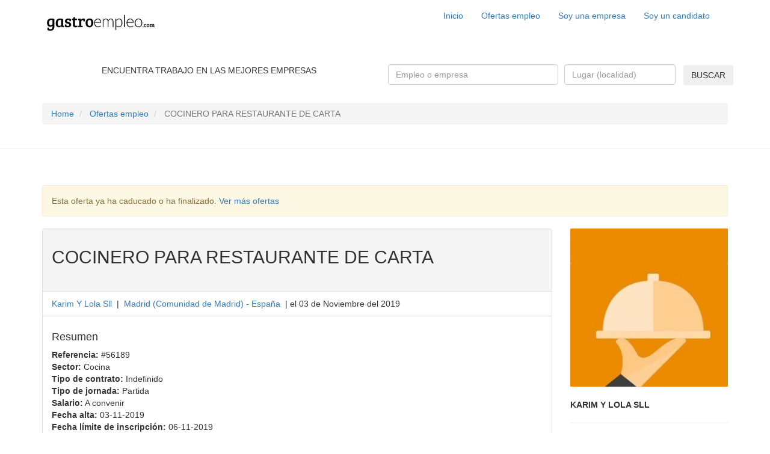

--- FILE ---
content_type: text/html; charset=UTF-8
request_url: https://www.gastroempleo.com/oferta/56189/cocinero-restaurante-carta/
body_size: 6987
content:
<!DOCTYPE html><html lang="es"> <head> <meta http-equiv="Content-Type" content="text/html" charset="utf-8" /> <base href="https://www.gastroempleo.com" /> <meta name="viewport" content="width=device-width, initial-scale=1.0"> <meta name="google-site-verification" content="wj4NuB3WTeM0e6pLXKAddNH-95G6fRAliPURAZ_4Tec" /> <link rel="shortcut icon" type="image/x-icon" href="/favicon.ico"> <title>Oferta de empleo: COCINERO PARA RESTAURANTE DE CARTA en Madrid. Referencia #56189 </title><meta name="description" content="SE NECESITA COCINERO PARA RESTAURANTE DE CARTA, ZONA CHAMBERI.
JORNADA PARTIDA. DESCANSO DOMINGOS ENTEROS Y LUNES NOCHE." /><meta name="keywords" content="Madrid,COCINERO,PARA,RESTAURANTE,DE,CARTA,oferta,empleo,trabajo" /><link rel="canonical" href="/oferta/56189/cocinero-restaurante-carta/" /><meta name="geo.region" content="ES" /><meta http-equiv="content-language" content="es"><link rel="alternate" hreflang="es-es" href="http://www.gastroempleo.com/oferta/56189/cocinero-restaurante-carta/" /><link rel="alternate" hreflang="es-mx" href="http://www.gastroempleo.com.mx/oferta/56189/cocinero-restaurante-carta/" /><link rel="alternate" hreflang="es-us" href="http://www.gastroempleo.net/oferta/56189/cocinero-restaurante-carta/" /> <script language="javascript" type="text/javascript" src="min/f=js/jquery-1.11.1.js"></script> <script type="text/javascript" src="js/jquery-ui.min.js"></script> <link href="css/jquery-ui.min.css" rel="stylesheet"> <!-- plugins --> <script src="plugins/bootstrap/js/bootstrap.min.js"></script> <link href="plugins/bootstrap/css/bootstrap.min.css" rel="stylesheet" media="screen"> <script src="min/f=plugins/bootstrap-datepicker/bootstrap-datepicker.js"></script> <link href="min/f=plugins/bootstrap-datepicker/bootstrap-datapicker.css" rel="stylesheet"> <script src="plugins/validate/jquery.validate.min.js"></script> <script src="min/f=plugins/easing/jquery.easing.min.js"></script> <link href="plugins/font-awesome/css/font-awesome.min.css" rel="stylesheet"> <script src="plugins/typeahead/bootstrap3-typeahead.min.js"></script> <link href="min/f=plugins/animate/animate.css" rel="stylesheet"> <script type="text/javascript" src="plugins/noty/packaged/jquery.noty.packaged.min.js"></script> <link href="min/f=plugins/icheck/skins/flat/orange.css" rel="stylesheet"> <script src="plugins/icheck/icheck.min.js"></script> <link href="plugins/bootstrap-select/css/bootstrap-select.min.css" rel="stylesheet"> <script src="plugins/bootstrap-select/js/bootstrap-select.min.js"></script> <script src="min/f=js/jquery.form.js"></script> <script src="plugins/sweetalert/sweet-alert.min.js"></script> <link rel="stylesheet" type="text/css" href="min/f=plugins/sweetalert/sweet-alert.css"> <script type="text/javascript" src="min/f=plugins/oldbrowser/old_browser.js"> </script> <!-- /plugins --> <link href='https://fonts.googleapis.com/css?family=Bree+Serif' rel='stylesheet' type='text/css'> <link href='https://fonts.googleapis.com/css?family=Lato:300,700' rel='stylesheet' type='text/css'> <link href="min/f=css/bootstrap-custom.css" rel="stylesheet" media="screen" /> <link href="min/f=css/main.css" rel="stylesheet" media="screen" /> <link href="min/f=css/responsive.css" rel="stylesheet" media="screen" /> <script type="text/javascript" src="js/herbyCookie.min.js"></script> <script src="min/f=js/main.js"></script> <script type="text/javascript" src="js/lang.js"></script> <!--[if lt IE 9]> <script src="js/html5shiv.min.js"></script> <script src="js/respond.min.js" type="text/javascript"></script> <![endif]--> <!--[if lt IE 10]> <script src="js/placeholder_ie.js" type="text/javascript"></script> <![endif]--> <script> (function(i,s,o,g,r,a,m){i['GoogleAnalyticsObject']=r;i[r]=i[r]||function(){ (i[r].q=i[r].q||[]).push(arguments)},i[r].l=1*new Date();a=s.createElement(o), m=s.getElementsByTagName(o)[0];a.async=1;a.src=g;m.parentNode.insertBefore(a,m) })(window,document,'script','//www.google-analytics.com/analytics.js','ga'); ga('create', 'UA-58850324-1', 'auto'); ga('require', 'displayfeatures'); ga('send', 'pageview'); </script> <!-- Facebook Pixel Code --> <script> !function(f,b,e,v,n,t,s){if(f.fbq)return;n=f.fbq=function(){n.callMethod? n.callMethod.apply(n,arguments):n.queue.push(arguments)};if(!f._fbq)f._fbq=n; n.push=n;n.loaded=!0;n.version='2.0';n.queue=[];t=b.createElement(e);t.async=!0; t.src=v;s=b.getElementsByTagName(e)[0];s.parentNode.insertBefore(t,s)}(window, document,'script','https://connect.facebook.net/en_US/fbevents.js'); fbq('init', '325882081141481', { em: 'insert_email_variable,' }); fbq('track', 'PageView'); </script> <noscript><img height="1" width="1" style="display:none" src="https://www.facebook.com/tr?id=325882081141481&ev=PageView&noscript=1" /></noscript> <!-- DO NOT MODIFY --> <!-- End Facebook Pixel Code --><script async src="//pagead2.googlesyndication.com/pagead/js/adsbygoogle.js"></script> <script> (adsbygoogle = window.adsbygoogle || []).push({ google_ad_client: "ca-pub-5993676528818394", enable_page_level_ads: true });</script><!--<style>.videootv{max-width:1200px; margin:auto;}</style>--><script id="Cookiebot" src="https://consent.cookiebot.com/uc.js" data-cbid="bd3c03c8-e51b-4908-8593-f9d8a45ee71c" data-blockingmode="auto" type="text/javascript"></script><script id="CookieDeclaration" src="https://consent.cookiebot.com/bd3c03c8-e51b-4908-8593-f9d8a45ee71c/cd.js" type="text/javascript" async></script> </head> <body id="page-top" data-spy="scroll" data-target=".navbar-fixed-top" itemscope itemtype="http://schema.org/WebPage"> <!--<script defer id="videoo-library" data-id="58a872bb9c8c0a774a7ebcf9fbf85f9205fe559ef5431f7589904273019ee598" src="https://static.videoo.tv/58a872bb9c8c0a774a7ebcf9fbf85f9205fe559ef5431f7589904273019ee598.js"></script>--> <!-- Navigation --><div class="navbar navbar-custom top-nav-collapse"; role="navigation"> <div class="container"> <div class="navbar-header"> <button type="button" class="navbar-toggle" data-toggle="collapse" data-target=".navbar-main-collapse"> <i class="fa fa-bars"></i> </button> <!-- -si es la pagina principal <a href="page-top"/> -si estamos en cualquier otra pagina <a href="/" /> --> <a class="navbar-brand page-scroll" href="/"> <img src="img/logo-navbar.png" class="logo-navbar img-responsive " style="height: 44px;" /> </a> </div> <!-- Collect the nav links, forms, and other content for toggling --> <div class="collapse navbar-collapse navbar-right navbar-main-collapse"> <ul class="nav navbar-nav"> <!-- Hidden li included to remove active class from about link when scrolled up past about section --> <li class="hidden"> <a href="#page-top"></a> </li> <li> <a class="page-scroll" href="/inicio/">Inicio</a> </li> <li> <a class="page-scroll" href="/ofertas/">Ofertas empleo</a> </li> <li> <a class="page-scroll" href="/acceso/">Soy una empresa</a> </li> <li> <a class="page-scroll" href="/acceso-candidatos/">Soy un candidato</a> </li> </ul> </div><!-- /.navbar-collapse --> </div><!-- /.container --></div><br /><script> $(function() { /* $("input[name=lugar]").geocomplete({ details: ".form-buscar", detailsAttribute: "data-geo", types: ['(cities)'] }); }); */ $("input[name=lugar]").autocomplete({ source: function (request, response) { $.ajax({ url: "../ajax/ajax_json_localidades.php", type: "POST", dataType: "json", data: { q: request.term }, success: function (data) { response($.map(data, function (item) { return { label: item.localidad, value: item.id_google }; })); } }); }, select: function(event, ui) { $("input[name=lugar]").val(ui.item.label); $("#l_id_google" ).val(ui.item.value); return false; }, maxResults: 6, minLength: 3
}); }); </script><div class="bg-orange hidden-xs"> <div class="container text-center"> <div class="row" style="padding-top: 15px; padding-bottom: 15px"> <div class="col-sm-6"> <p class="white bree-serif size-24 no-margin">ENCUENTRA TRABAJO EN LAS MEJORES EMPRESAS</p> </div> <div class="col-sm-6"> <form class="form-buscar" role="search" action="/ofertas-buscar.php" method="get"> <div class="row"> <div class="col-sm-6" style="padding-left: 5px; padding-right: 5px"> <div class="form-group no-margin"> <input name="q" type="text" class="form-control" placeholder="Empleo o empresa"> </div><!-- /.form-group --> </div><!-- /.col-sm-6 --> <div class="col-sm-4" style="padding-left: 5px; padding-right: 5px"> <div class="form-group no-margin"> <input name="lugar" type="text" class="form-control" placeholder="Lugar (localidad)" autocomplete="off"> </div><!-- /.form-group --> </div><!-- /.col-sm-4 --> <div class="col-sm-2" style="margin-left: -7px; margin-top: 1px;"> <button type="submit" class="btn btn-negro">BUSCAR</button> </div><!-- /.col-sm-2 --> </div><!-- /.row --> <input type="hidden" name="l" data-geo="id" id="l_id_google" /> <input type="hidden" name="ubicacion_web" value="oferta" /> </form> </div> </div> </div></div> <div class="container hidden-xs"> <div id="breadcrumb"> <ul class="breadcrumb"> <li> <a href="/">Home</a> </li> <li> <a href="/ofertas/">Ofertas empleo</a> </li> <li class="active"> COCINERO PARA RESTAURANTE DE CARTA </li> </ul> </div><!-- /.breadcrumb--> </div><!-- /.container--> <hr class="no-margin" /> <div id="fb-root"></div><script> (function(d, s, id) { var js, fjs = d.getElementsByTagName(s)[0]; if (d.getElementById(id)) return; js = d.createElement(s); js.id = id; js.src = 'https://connect.facebook.net/es_LA/sdk.js#xfbml=1&version=v3.0&appId=578852565814887&autoLogAppEvents=1'; fjs.parentNode.insertBefore(js, fjs); }(document, 'script', 'facebook-jssdk'));</script><script src="https://js.hcaptcha.com/1/api.js" async defer></script><div class="bg-grey"> <br /><br /> <div class="container"> <div class="alert alert-warning" role="alert">Esta oferta ya ha caducado o ha finalizado. <a href="/ofertas/">Ver más ofertas</a></div> <div class="row"> <div class="col-sm-9"> <div class="panel panel-default"> <div class="panel-heading bg-white"> <h2 class="titulo-oferta">COCINERO PARA RESTAURANTE DE CARTA</h2> <br /> </div><!-- /.panel-heading --> <ul class="list-group"> <li class="list-group-item"> <span> <span><a class="light" href="/ofertas/de/81619/karim-lola-sll/">Karim Y Lola Sll</a></span> </span> &nbsp;|&nbsp; <span> <span> <a class="light" href="/ofertas/en/1/madrid-comunidad-madrid-espana/"> <span >Madrid</span> (<span >Comunidad de Madrid</span>) - <span>España</span> </a> </span> </span> &nbsp;|&nbsp;el 03 de Noviembre del 2019 </li> </ul><!-- /.list-group --> <div class="panel-body"> <h4>Resumen</h4> <p> <b>Referencia:</b> #56189<br /> <b>Sector:</b> <span>Cocina</span><br /> <!--<b>Subsector:</b> Jefe de cocina<br />--> <b>Tipo de contrato:</b> Indefinido<br /> <b>Tipo de jornada:</b> <span>Partida</span><br /> <b>Salario:</b> A convenir<br /> <b>Fecha alta:</b> <span>03-11-2019</span><br /> <b>Fecha límite de inscripción:</b> <span>06-11-2019</span> </p> <br /> <h4>Descripción de la oferta</h4> <span> SE NECESITA COCINERO PARA RESTAURANTE DE CARTA, ZONA CHAMBERI.<br />JORNADA PARTIDA. DESCANSO DOMINGOS ENTEROS Y LUNES NOCHE. </span> <br /> <h4>Se ofrece</h4> Buen ambiente. Descanso domingos enteros y lunes noche.<br />Jornada partida </div><!-- /.panel-body --> </div><!-- /.panel --> <!--<a href="https://www.amazon.es/stores/page/8779E6B6-684B-4A0A-BE2C-3BD3D591DDA5?ingress=0&visitId=d3158e9a-eedf-43d4-afca-46177a434f74" target="_blank"><img src="img/gif_banner-el-palique_hor.gif" alt="gif_banner-el-palique_hor" width="100%" class="hidden-xs"/></a><a href="https://www.amazon.es/stores/page/8779E6B6-684B-4A0A-BE2C-3BD3D591DDA5?ingress=0&visitId=d3158e9a-eedf-43d4-afca-46177a434f74" target="_blank"><img src="img/gif_banner-el-palique_ver-273.gif" alt="gif_banner-el-palique_hor" width="100%" class="hidden-md hidden-lg hidden-sm"/></a><br><br>--> <div class="panel panel-default"> <div class="panel-heading bg-white"> <h2> 10 ofertas de empleo relacionadas </h2> </div> <ul class="list-group"> <li class="list-group-item"> <span > <span ><a class="light" href="../ofertas/?q=Cocina&lugar=&l=&ubicacion_web=home">Cocina</a></span> </span> &nbsp;|&nbsp; <span > <span > <a class="light" href="/ofertas/en/1/madrid-comunidad-madrid-espana/"> <span>Madrid</span> (<span >Comunidad de Madrid</span>) - <span>España</span> </a> </span> </span> </li> </ul> <div class="panel-body"> <br /> <div class="row"> <div class="col-sm-10 col-xs-12" > <a href="/oferta/67362/jefe-cocina/" ><h3>Jefe de cocina</h3></a> <p> <a href="/ofertas/?q=Cocina&lugar=&l=&ubicacion_web=home"><span class="label label-green" >Cocina</span></a>&nbsp;&nbsp; <a class="light" href="/ofertas/de/93968/torres-bermejas/"> Torres Bermejas </a> &nbsp;|&nbsp; <a class="light" href="/ofertas/en/1/madrid-comunidad-madrid-espana/" > Madrid (Comunidad de Madrid) - España </a> &nbsp;|&nbsp;hace 3 días <meta content="2025-12-27 23:53:53"/> <meta content="Madrid "/> <meta content="(Comunidad de Madrid) -"/> <meta content="España"/> </p> <!--IMAGEN OFERTA --> </div><!-- /.col-sm-10 --> <div class="col-sm-2 hidden-xs"> <a class="light" href="/ofertas/de/93968/torres-bermejas/"> <img class="img-responsive pull-right" src="/img/sectores/Cocina.jpg" /> </a> </div><!-- /.col-sm-2 --> </div><!-- /.row --> <hr /> <div class="row"> <div class="col-sm-10 col-xs-12" > <a href="/oferta/67355/cocinero-grupo-stjames/" ><h3>COCINERO GRUPO ST.JAMES</h3></a> <p> <a href="/ofertas/?q=Cocina&lugar=&l=&ubicacion_web=home"><span class="label label-green" >Cocina</span></a>&nbsp;&nbsp; <a class="light" href="/ofertas/de/83340/stjames/"> St.james </a> &nbsp;|&nbsp; <a class="light" href="/ofertas/en/1/madrid-comunidad-madrid-espana/" > Madrid (Comunidad de Madrid) - España </a> &nbsp;|&nbsp;hace 3 semanas <meta content="2025-12-12 12:25:19"/> <meta content="Madrid "/> <meta content="(Comunidad de Madrid) -"/> <meta content="España"/> </p> <!--IMAGEN OFERTA --> </div><!-- /.col-sm-10 --> <div class="col-sm-2 hidden-xs"> <a class="light" href="/ofertas/de/83340/stjames/"> <img class="img-responsive pull-right" src="img/timthumb/timthumb.php?src=img_db/empresas/logos/empresa-logo-62430c5048719.jpg&w=80&h=80&zc=2" /> </a> </div><!-- /.col-sm-2 --> </div><!-- /.row --> <hr /> <div class="row"> <div class="col-sm-10 col-xs-12" > <a href="/oferta/67329/cocinero/" ><h3>Cocinero</h3></a> <p> <a href="/ofertas/?q=Cocina&lugar=&l=&ubicacion_web=home"><span class="label label-green" >Cocina</span></a>&nbsp;&nbsp; <a class="light" href="/ofertas/de/92639/coquetto-bar/"> Coquetto Bar </a> &nbsp;|&nbsp; <a class="light" href="/ofertas/en/1/madrid-comunidad-madrid-espana/" > Madrid (Comunidad de Madrid) - España </a> &nbsp;|&nbsp;hace 7 meses <meta content="2025-06-11 11:07:26"/> <meta content="Madrid "/> <meta content="(Comunidad de Madrid) -"/> <meta content="España"/> </p> <!--IMAGEN OFERTA --> </div><!-- /.col-sm-10 --> <div class="col-sm-2 hidden-xs"> <a class="light" href="/ofertas/de/92639/coquetto-bar/"> <img class="img-responsive pull-right" src="/img/sectores/Cocina.jpg" /> </a> </div><!-- /.col-sm-2 --> </div><!-- /.row --> <hr /> <div class="row"> <div class="col-sm-10 col-xs-12" > <a href="/oferta/67328/cocinero/" ><h3>Cocinero</h3></a> <p> <a href="/ofertas/?q=Cocina&lugar=&l=&ubicacion_web=home"><span class="label label-green" >Cocina</span></a>&nbsp;&nbsp; <a class="light" href="/ofertas/de/93948/restaurante-qu/"> Restaurante Qu </a> &nbsp;|&nbsp; <a class="light" href="/ofertas/en/1/madrid-comunidad-madrid-espana/" > Madrid (Comunidad de Madrid) - España </a> &nbsp;|&nbsp;hace 7 meses <meta content="2025-06-11 10:59:32"/> <meta content="Madrid "/> <meta content="(Comunidad de Madrid) -"/> <meta content="España"/> </p> <!--IMAGEN OFERTA --> </div><!-- /.col-sm-10 --> <div class="col-sm-2 hidden-xs"> <a class="light" href="/ofertas/de/93948/restaurante-qu/"> <img class="img-responsive pull-right" src="/img/sectores/Cocina.jpg" /> </a> </div><!-- /.col-sm-2 --> </div><!-- /.row --> <hr /> <div class="row"> <div class="col-sm-10 col-xs-12" > <a href="/oferta/67316/sesolicita-cocinero-/" ><h3>Se solicita cocinero </h3></a> <p> <a href="/ofertas/?q=Cocina&lugar=&l=&ubicacion_web=home"><span class="label label-green" >Cocina</span></a>&nbsp;&nbsp; <a class="light" href="/ofertas/de/92381/canaima-grill/"> Canaima Grill </a> &nbsp;|&nbsp; <a class="light" href="/ofertas/en/1/madrid-comunidad-madrid-espana/" > Madrid (Comunidad de Madrid) - España </a> &nbsp;|&nbsp;hace 7 meses <meta content="2025-05-31 00:47:09"/> <meta content="Madrid "/> <meta content="(Comunidad de Madrid) -"/> <meta content="España"/> </p> <!--IMAGEN OFERTA --> </div><!-- /.col-sm-10 --> <div class="col-sm-2 hidden-xs"> <a class="light" href="/ofertas/de/92381/canaima-grill/"> <img class="img-responsive pull-right" src="/img/sectores/Cocina.jpg" /> </a> </div><!-- /.col-sm-2 --> </div><!-- /.row --> <hr /> <div class="row"> <div class="col-sm-10 col-xs-12" > <a href="/oferta/67313/asd/" ><h3>asd</h3></a> <p> <a href="/ofertas/?q=Cocina&lugar=&l=&ubicacion_web=home"><span class="label label-green" >Cocina</span></a>&nbsp;&nbsp; <a class="light" href="/ofertas/de/19/hoteles-plaza-bosque-/"> Hoteles Plaza El Bosque </a> &nbsp;|&nbsp; <a class="light" href="/ofertas/en/1/madrid-comunidad-madrid-espana/" > Madrid (Comunidad de Madrid) - España </a> &nbsp;|&nbsp;hace 7 meses <meta content="2025-05-30 16:25:59"/> <meta content="Madrid "/> <meta content="(Comunidad de Madrid) -"/> <meta content="España"/> </p> <!--IMAGEN OFERTA --> </div><!-- /.col-sm-10 --> <div class="col-sm-2 hidden-xs"> <a class="light" href="/ofertas/de/19/hoteles-plaza-bosque-/"> <img class="img-responsive pull-right" src="img/timthumb/timthumb.php?src=img_db/empresas/logos/empresa-logo-5534d4c99bf57.png&w=80&h=80&zc=2" /> </a> </div><!-- /.col-sm-2 --> </div><!-- /.row --> <hr /> <div class="row"> <div class="col-sm-10 col-xs-12" > <a href="/oferta/67311/panaderoconfitero--masas-chinas-/" ><h3>Panadero/confitero para masas chinas </h3></a> <p> <a href="/ofertas/?q=Cocina&lugar=&l=&ubicacion_web=home"><span class="label label-green" >Cocina</span></a>&nbsp;&nbsp; <a class="light" href="/ofertas/de/93780/restaurante-madrid-/"> Restaurante Madrid </a> &nbsp;|&nbsp; <a class="light" href="/ofertas/en/1/madrid-comunidad-madrid-espana/" > Madrid (Comunidad de Madrid) - España </a> &nbsp;|&nbsp;el 12 de Octubre del 2024 <meta content="2024-10-12 18:53:35"/> <meta content="Madrid "/> <meta content="(Comunidad de Madrid) -"/> <meta content="España"/> </p> <!--IMAGEN OFERTA --> </div><!-- /.col-sm-10 --> <div class="col-sm-2 hidden-xs"> <a class="light" href="/ofertas/de/93780/restaurante-madrid-/"> <img class="img-responsive pull-right" src="/img/sectores/Cocina.jpg" /> </a> </div><!-- /.col-sm-2 --> </div><!-- /.row --> <hr /> <div class="row"> <div class="col-sm-10 col-xs-12" > <a href="/oferta/67310/cocinero-nueva-apertura/" ><h3>Cocinero para nueva apertura</h3></a> <p> <a href="/ofertas/?q=Cocina&lugar=&l=&ubicacion_web=home"><span class="label label-green" >Cocina</span></a>&nbsp;&nbsp; <a class="light" href="/ofertas/de/93779/amets/"> Amets </a> &nbsp;|&nbsp; <a class="light" href="/ofertas/en/1/madrid-comunidad-madrid-espana/" > Madrid (Comunidad de Madrid) - España </a> &nbsp;|&nbsp;el 12 de Octubre del 2024 <meta content="2024-10-12 11:57:17"/> <meta content="Madrid "/> <meta content="(Comunidad de Madrid) -"/> <meta content="España"/> </p> <!--IMAGEN OFERTA --> </div><!-- /.col-sm-10 --> <div class="col-sm-2 hidden-xs"> <a class="light" href="/ofertas/de/93779/amets/"> <img class="img-responsive pull-right" src="/img/sectores/Cocina.jpg" /> </a> </div><!-- /.col-sm-2 --> </div><!-- /.row --> <hr /> <div class="row"> <div class="col-sm-10 col-xs-12" > <a href="/oferta/67304/cocinero-grupo-cacique/" ><h3>COCINERO para GRUPO DEL CACIQUE</h3></a> <p> <a href="/ofertas/?q=Cocina&lugar=&l=&ubicacion_web=home"><span class="label label-green" >Cocina</span></a>&nbsp;&nbsp; <a class="light" href="/ofertas/de/89201/grupo-cacique/"> Grupo Del Cacique </a> &nbsp;|&nbsp; <a class="light" href="/ofertas/en/1/madrid-comunidad-madrid-espana/" > Madrid (Comunidad de Madrid) - España </a> &nbsp;|&nbsp;el 08 de Octubre del 2024 <meta content="2024-10-08 16:49:04"/> <meta content="Madrid "/> <meta content="(Comunidad de Madrid) -"/> <meta content="España"/> </p> <!--IMAGEN OFERTA --> </div><!-- /.col-sm-10 --> <div class="col-sm-2 hidden-xs"> <a class="light" href="/ofertas/de/89201/grupo-cacique/"> <img class="img-responsive pull-right" src="img/timthumb/timthumb.php?src=img_db/empresas/logos/empresa-logo-5bb9ecb99ed21.jpg&w=80&h=80&zc=2" /> </a> </div><!-- /.col-sm-2 --> </div><!-- /.row --> <hr /> <div class="row"> <div class="col-sm-10 col-xs-12" > <a href="/oferta/67300/urgente-se-busca-cocineroa-bar-restaurante-dondejose/" ><h3>URGENTE!!!, SE BUSCA COCINERO/A EN BAR RESTAURANTE DONDEJOSE.</h3></a> <p> <a href="/ofertas/?q=Cocina&lugar=&l=&ubicacion_web=home"><span class="label label-green" >Cocina</span></a>&nbsp;&nbsp; <a class="light" href="/ofertas/de/93775/dondejose-bar-restaurante/"> Dondejose Bar Restaurante </a> &nbsp;|&nbsp; <a class="light" href="/ofertas/en/1/madrid-comunidad-madrid-espana/" > Madrid (Comunidad de Madrid) - España </a> &nbsp;|&nbsp;el 07 de Octubre del 2024 <meta content="2024-10-07 12:47:03"/> <meta content="Madrid "/> <meta content="(Comunidad de Madrid) -"/> <meta content="España"/> </p> <!--IMAGEN OFERTA --> </div><!-- /.col-sm-10 --> <div class="col-sm-2 hidden-xs"> <a class="light" href="/ofertas/de/93775/dondejose-bar-restaurante/"> <img class="img-responsive pull-right" src="/img/sectores/Cocina.jpg" /> </a> </div><!-- /.col-sm-2 --> </div><!-- /.row --> <hr /><ul class="pagination "></ul> <br /> </div><!-- /.panel-body --> </div><!-- /.container --> </div><!-- /.col-sm-9 --> <div class="col-sm-3"> <a class="light" href="/ofertas/de/81619/karim-lola-sll/"><img src="img/timthumb/timthumb.php?src=img_db/empresas/logos/icono-gastro-empleo.jpg&w=270&h=270&zc=2" class="img-responsive" /></a> <br /> <p> <b class="black">KARIM Y LOLA SLL</b><br /> </p> <hr class="white" /> <b class="black">Comparte esta oferta:</b><br /><br /> <span class='st_whatsapp_large' displayText='WhatsApp'></span> <span class='st_facebook_large' displayText='Facebook'></span> <span class='st_twitter_large' displayText='Tweet' st_via="gastroempleocom"></span> <span class='st_googleplus_large' displayText='Google +'></span> <span class='st_linkedin_large' displayText='LinkedIn'></span> <span class='st_pinterest_large' displayText='Pinterest'></span> <span class='st_pocket_large' displayText='Pocket'></span> <span class='st_buffer_large' displayText='Buffer'></span> <span class='st_email_large' displayText='Email'></span> <script type="text/javascript"> var switchTo5x = true; </script> <script type="text/javascript" src="http://w.sharethis.com/button/buttons.js"></script> <script type="text/javascript"> stLight.options({ publisher: "5d774100-84dd-4ef3-8748-2a70fe98d814", shorten: false, doNotHash: false, doNotCopy: false, hashAddressBar: false }); </script> <hr class="white" /> <!--<a href="http://www.afuegolento.com/22aniversario/" target="_blank"><img src="img/banners/cuadrado.png" class="img-responsive" /></a><br>--> <a href="https://feedburner.google.com/fb/a/mailverify?uri=gastroempleo&loc=es_ES" target="_blank"><img src="img/banner-enterateofertas.png" class="img-responsive" /></a> <br /> <br /> <br /><br />Búsquedas de trabajo destacadas:<br /><br /> <a href="ofertas/?q=camarera">Trabajo de camarera</a><br /> <a href="ofertas/?q=cocinero">Trabajo de cocinero</a><br /> <a href="ofertas/?q=camarero">Trabajo de camarero</a><br /> <a href="ofertas/?q=ayudante">Trabajo de ayudante de cocina</a><br /> <a href="ofertas/?q=Cocina">Trabajo en cocina</a><br /><br /> <a class="twitter-timeline" data-chrome="nofooter noborders" data-width="273" data-height="422" data-theme="dark" data-link-color="#EBA100" href="https://twitter.com/Gastroempleocom">Tweets by Gastroempleocom</a> <script async src="https://platform.twitter.com/widgets.js" charset="utf-8"></script> <!--<a href="https://twitter.com/intent/tweet?screen_name=Gastroempleocom&ref_src=twsrc%5Etfw" class="twitter-mention-button" data-show-count="false">Tweet to @Gastroempleocom</a><script async src="https://platform.twitter.com/widgets.js" charset="utf-8"></script>--> <div class="fb-page" data-href="https://www.facebook.com/gastroempleocom" data-tabs="timeline" data-width="273" data-height="422" data-small-header="false" data-adapt-container-width="true" data-hide-cover="false" data-show-facepile="true"> <blockquote cite="https://www.facebook.com/gastroempleocom" class="fb-xfbml-parse-ignore"><a href="https://www.facebook.com/gastroempleocom">Gastroempleo</a></blockquote> </div> </div><!-- /.col-sm-3 --> <br /> </div><!-- /.row --> </div><!-- /.container --> <!-- /.bg-grey --></div><script> $(function() { $(".btn-inscripcion-oferta").click(function(event) { event.preventDefault(); var formData = $("#form-inscripcion").serialize(); swal({ title: '¡Uppps!', text: 'Para poder inscribirte a una oferta es necesario que estés dado de alta como candidato. Si aun no lo estás, <a href="acceso-candidatos/?redirect=http%3A%2F%2Fwww.gastroempleo.com%2Foferta%2F56189%2Fcocinero-restaurante-carta%2F">regístrate</a>, o si ya lo estás, <a href="acceso-candidatos/?redirect=http%3A%2F%2Fwww.gastroempleo.com%2Foferta%2F56189%2Fcocinero-restaurante-carta%2F">inicia sesión</a> con tu cuenta', html: true, type: 'error' }); }); });</script><script type="application/ld+json"> { "@context": "http://schema.org/", "@type": "JobPosting", "title": "COCINERO PARA RESTAURANTE DE CARTA", "description": "SE NECESITA COCINERO PARA RESTAURANTE DE CARTA, ZONA CHAMBERI.
JORNADA PARTIDA. DESCANSO DOMINGOS ENTEROS Y LUNES NOCHE.", "datePosted": "03-11-2019", "validThrough": "06-11-2019", "employmentType": "Partida", "hiringOrganization": { "@type": "Organization", "name": "GASTROEMPLEO", "sameAs": "http://www.gastroempleo.com", "logo": "http://www.gastroempleo.com/img/gastro_google.png" }, "jobLocation": { "@type": "Place", "address": { "@type": "PostalAddress", "addressLocality": "Madrid", "addressRegion": "Comunidad de Madrid", "addressCountry": "España" } }, "identifier": { "@type": "PropertyValue", "name": "KARIM Y LOLA SLL", "value": "56189" }, "baseSalary": { "@type": "MonetaryAmount", "currency": "EU", "value": { "@type": "QuantitativeValue", "value": "A convenir", "unitText": "MONTH" } } }</script> <!-- Footer --> <div id="footer" style="margin-top: 1px"> <div class="container footer-nav"> <div class="row"> <div class="col-sm-3"> <a href="/inicio/" class="black">Inicio</a> <br/><br/> <a href="/ofertas/" class="black">Ofertas empleo</a> <br/><br/> <a href="/acceso/" class="black">Soy una empresa</a> </div> <!-- /.col-sm-3 --> <div class="col-sm-3"> <a href="https://docs.google.com/presentation/d/1601PhzlCdAZH6mGkddZGE3NkDqF0kv8poP2bt2x8NZU/edit?usp=sharing" target="_blank"> Publicidad en gastroempleo.com</a> <br/><br/> <a href="/preguntas-frecuentes/" class="black">Preguntas frecuentes</a> <br/><br/> <a href="/quienes-somos/" class="black">Quiénes somos</a> <br/><br/> <a href="/textos-legales/" class="black">Textos legales</a> </div> <!-- /.col-sm-3 --> <div class="col-sm-3"> <a href="http://www.gastroempleo.com" class="black" target="_blank"><!--<img src="img/ico-country-es.jpg" />-->Gastroempleo</a> <br/><br/> <a href="/recursos/" class="black">Recursos</a> <!--<a href="http://www.gastroempleo.com.mx" class="black" target="_blank"><img src="img/ico-country-mx.png" />&nbsp;&nbsp; Gastroempleo México</a> <br/><br/> <a href="http://www.gastroempleo.net" class="black" target="_blank"><img src="img/ico-country-us.png" />&nbsp;&nbsp; Gastroempleo USA</a>--> </div> <!-- /.col-sm-3 --> <div class="col-sm-3"> <b class="black">2025 © www.gastroempleo.com</b><br/> <a href="https://www.sitelicon.com/" target="_blank" style="font-size:13px;" rel="nofollow">Sitelicon Ecommerce Services</a> <br/><br/> <div class="social-area"> <a href="https://www.facebook.com/gastroempleocom/"><img src="img/facebook.png" style="width: 18%;margin-right:7%"></a> <a href="https://twitter.com/gastroempleocom?lang=es"><img src="img/twitter.png" style="width: 18%"></a> </div> </div> <!-- /.col-sm-3 --> </div> <!-- /.row --> </div> <!-- /.container --> <!-- Area redes sociales responsive --> <div class="container social-area-res"> <div class="row"> <div class="col-xs-12" style="padding: 10px 0px;"> <a href="https://www.facebook.com/gastroempleocom/" ><img src="img/facebook.png" class="social-icon"></a> <a href="https://twitter.com/gastroempleocom?lang=es" ><img src="img/twitter.png" class="social-icon"></a> </div> </div> </div> <div class="container footer-nav-responsive"> <div class="row" style="padding: 3px 0px;"> <div class="col-xs-6"><a href="/inicio/" class="black">Inicio</a></div> <div class="col-xs-6 text-right"><a href="/preguntas-frecuentes/" class="black">Preguntas frecuentes</a></div> <!-- <div class="col-xs-6"><a href="https://docs.google.com/presentation/d/1601PhzlCdAZH6mGkddZGE3NkDqF0kv8poP2bt2x8NZU/edit?usp=sharing" target="_blank"> Publicidad en gastroempleo.com</a></div> --> </div> <div class="row" style="padding: 3px 0px;"> <div class="col-xs-6"><a href="/ofertas/" class="black">Ofertas empleo</a></div> <div class="col-xs-6 text-right"><a href="/quienes-somos/" class="black">Quiénes somos</a></div> <!-- <div class="col-xs-6"><a href="/recursos/" class="black">Recursos</a></div> --> </div> <div class="row" style="padding: 3px 0px;"> <div class="col-xs-6"><a href="/acceso/" class="black">Soy una empresa</a></div> <div class="col-xs-6 text-right"><a href="/textos-legales/" class="black">Textos legales</a></div> <!-- <div class="col-xs-6 text-right"><a href="/ofertas/" class="black">Ofertas empleo</a></div> --> </div> <div class="row" style="padding: 3px 0px;"> <div class="col-xs-6"><a href="/recursos/" class="black">Recursos</a></div> <div class="col-xs-6 text-right"><a href="https://docs.google.com/presentation/d/1601PhzlCdAZH6mGkddZGE3NkDqF0kv8poP2bt2x8NZU/edit?usp=sharing" target="_blank"> Publicidad en gastroempleo.com</a></div> </div> <!-- <div class="row" style="padding: 5px 0px;"> <div class="col-xs-12"><a href="https://docs.google.com/presentation/d/1601PhzlCdAZH6mGkddZGE3NkDqF0kv8poP2bt2x8NZU/edit?usp=sharing" target="_blank"> Publicidad en gastroempleo.com</a></div> </div> --> <!-- <div class="row"> <div class="col-xs-4"><a href="https://docs.google.com/presentation/d/1601PhzlCdAZH6mGkddZGE3NkDqF0kv8poP2bt2x8NZU/edit?usp=sharing" target="_blank"> Publicidad en gastroempleo.com</a></div> <div class="col-xs-4"></div> <div class="col-xs-4"><a href="/recursos/" class="black">Recursos</a></div> <div class="col-xs-4"></div> <div class="col-xs-4"><a href="/recursos/" class="black">Recursos</a></div> <div class="col-xs-4"></div> <div class="col-xs-4"><a href="https://amzn.to/3tR6mGr" class="black">R</a></div> <div class="col-xs-4"><b class="black">2025 © www.gastroempleo.com</b></div> <div class="col-xs-4"><a href="/textos-legales/" class="black">Textos legales</a></div> </div> --> <div class="row copyright" style="padding-top: 15px;"> <div class="col-xs-12 text-center"> <b class="black">2025 © www.gastroempleo.com</b><br/> <a href="https://www.sitelicon.com/" target="_blank" style="font-size:13px;" rel="nofollow">Sitelicon Ecommerce Services</a> </div> </div> </div> <!-- Area logo responsive --> <div class="group-logo-responsive"> <div class="container"> <div class="row"> <div class="col-xs-12"><a href="http://www.afuegolento.com/" target="_blank"><img src="img/logo-afuegolento-pie.png" class="img-responsive img-center log-afuego" /></a></div> <div class="col-xs-6"><a href="http://www.gastroempleo.com/"><img src="img/logo-gastroempleo-pie.png" class="img-responsive img-center" /></a></div> <div class="col-xs-6"><img src="img/logo-gastromarkets-pie.png" class="img-responsive img-center" /></div> </div> </div> </div> </div><!-- /#footer --> <div class="group-logo" style="background: #444444; padding: 50px 0"> <div class="container"> <div class="row"> <div class="col-sm-4"><a href="http://www.afuegolento.com/" target="_blank"><img src="img/logo-afuegolento-pie.png" class="img-responsive img-center" /></a></div> <div class="col-sm-4"><a href="http://www.gastroempleo.com/"><img src="img/logo-gastroempleo-pie.png" class="img-responsive img-center" /></a></div> <div class="col-sm-4"><img src="img/logo-gastromarkets-pie.png" class="img-responsive img-center" /></div> </div> </div> </div> <!-- <div class="group-logo-responsive"> <div class="container"> <div class="row"> <div class="col-sm-4"><a href="http://www.afuegolento.com/" target="_blank"><img src="img/logo-afuegolento-pie.png" class="img-responsive img-center" /></a></div> <div class="col-sm-4"><a href="http://www.gastroempleo.com/"><img src="img/logo-gastroempleo-pie.png" class="img-responsive img-center" /></a></div> <div class="col-sm-4"><img src="img/logo-gastromarkets-pie.png" class="img-responsive img-center" /></div> </div> </div> </div> --> </body></html>

--- FILE ---
content_type: text/html; charset=utf-8
request_url: https://www.google.com/recaptcha/api2/aframe
body_size: 268
content:
<!DOCTYPE HTML><html><head><meta http-equiv="content-type" content="text/html; charset=UTF-8"></head><body><script nonce="MgJ6d_gGK1kOs5ZFzs8PKg">/** Anti-fraud and anti-abuse applications only. See google.com/recaptcha */ try{var clients={'sodar':'https://pagead2.googlesyndication.com/pagead/sodar?'};window.addEventListener("message",function(a){try{if(a.source===window.parent){var b=JSON.parse(a.data);var c=clients[b['id']];if(c){var d=document.createElement('img');d.src=c+b['params']+'&rc='+(localStorage.getItem("rc::a")?sessionStorage.getItem("rc::b"):"");window.document.body.appendChild(d);sessionStorage.setItem("rc::e",parseInt(sessionStorage.getItem("rc::e")||0)+1);localStorage.setItem("rc::h",'1767113914538');}}}catch(b){}});window.parent.postMessage("_grecaptcha_ready", "*");}catch(b){}</script></body></html>

--- FILE ---
content_type: application/x-javascript
request_url: https://consent.cookiebot.com/bd3c03c8-e51b-4908-8593-f9d8a45ee71c/cdreport.js?referer=www.gastroempleo.com
body_size: 161
content:
CookieDeclaration.InjectCookieDeclaration('Error: The domain WWW.GASTROEMPLEO.COM is not authorized to show the cookie declaration for domain group ID bd3c03c8-e51b-4908-8593-f9d8a45ee71c. Please add it to the domain group in the Cookiebot Manager to authorize the domain.');

--- FILE ---
content_type: text/plain
request_url: https://www.google-analytics.com/j/collect?v=1&_v=j102&a=134124987&t=pageview&_s=1&dl=https%3A%2F%2Fwww.gastroempleo.com%2Foferta%2F56189%2Fcocinero-restaurante-carta%2F&ul=en-us%40posix&dt=Oferta%20de%20empleo%3A%20COCINERO%20PARA%20RESTAURANTE%20DE%20CARTA%20en%20Madrid.%20Referencia%20%2356189&sr=1280x720&vp=1280x720&_u=IGBAgEABAAAAACAAI~&jid=650576763&gjid=50822937&cid=1442622568.1767113912&tid=UA-58850324-1&_gid=261816804.1767113912&_slc=1&z=979318859
body_size: -452
content:
2,cG-BW8V3WTVFJ

--- FILE ---
content_type: text/javascript
request_url: https://www.gastroempleo.com/js/herbyCookie.min.js
body_size: 1310
content:
/*
* herbyCookie jQuery plugin v1.3.4
*
* An easy jQuery plugin asking at user for cookie consent.
*
* Copyright (c) 2015 Paolo Basso
* https://github.com/paolobasso99/herbyCookie
* Licensed under the MIT license
* If you use hebyCookie you agree with our Terms of Service (https://github.com/paolobasso99/herbyCookie/blob/master/TermsOfService.md).
*/
!function(e){e.fn.herbyCookie=function(o){function t(){var o=d+86400*n.expireDays,t={consens:!0,expireTime:o};localStorage.setItem(s,JSON.stringify(t)),e(".herbyCookieConsent").removeClass("herbyIn").addClass("herbyOut"),setTimeout(function(){e(".herbyCookieConsent").remove()},1001)}var n=e.extend({style:"dark",btnText:"Got it!",policyText:"Privacy policy",text:"We use cookies to ensure you get the best experience on our website, if you continue to browse you'll be acconsent with our",scroll:!1,expireDays:30,link:"/policy.html"},o),i="<div class='herbyCookieConsent herbyIn'><p>"+n.text+" <a alt='"+n.policyText+"' href='"+n.link+"' target='_blank'>"+n.policyText+"</a>.</p><a alt='"+n.btnText+"' class='herbyBtn'>"+n.btnText+"</a></div>";if("light"==n.style)var r="#424242",a="#f6f6f6";else var r="#fff",a="#222";var l="<!-- Herby Cookie Consent CSS --><style>@-webkit-keyframes herbyIn{from{-webkit-transform:translate3d(0, 100%, 0);transform:translate3d(0, 100%, 0);visibility:visible}to{-webkit-transform:translate3d(0, 0, 0);transform:translate3d(0, 0, 0)}}@keyframes herbyIn{from{-webkit-transform:translate3d(0, 100%, 0);transform:translate3d(0, 100%, 0);visibility:visible}to{-webkit-transform:translate3d(0, 0, 0);transform:translate3d(0, 0, 0)}}.herbyIn{-webkit-animation-name:herbyIn;animation-name:herbyIn}@-webkit-keyframes herbyOut{from{opacity:1}to{opacity:0;-webkit-transform:translate3d(0, 100%, 0);transform:translate3d(0, 100%, 0)}}@keyframes herbyOut{from{opacity:1}to{opacity:0;-webkit-transform:translate3d(0, 100%, 0);transform:translate3d(0, 100%, 0)}}.herbyOut{-webkit-animation-name:herbyOut;animation-name:herbyOut}.herbyCookieConsent{position:fixed;left:0;right:0;bottom:0;overflow:hidden;width:100%;background:"+a+" none repeat scroll 0 0;color:"+r+';box-sizing:border-box;padding:15px 20px;vertical-align:middle;z-index:999;display:inline-block;-webkit-animation-duration:1s;animation-duration:1s;-webkit-animation-fill-mode:both;animation-fill-mode:both}.herbyCookieConsent p{display:inline-block;vertical-align:middle;font-size:1em;width:80%;float:left;font-family:"Helvetica Neue Light","HelveticaNeue-Light","Helvetica Neue","Calibri","Helvetica","Arial";margin-top:.7em}.herbyCookieConsent p a{color:#31a8f0;vertical-align:middle;font-size:1em}.herbyCookieConsent .herbyBtn{float: right;font-size: 1em;text-decoration: none;border-left: none;border-right: none;text-align: center;padding: 10px 8px 9px 8px;cursor: pointer;cursor: hand;line-height: 21px !important;position: relative;border-radius: 5px;border-bottom-width: 3px;overflow: hidden;display: inline-block;word-wrap: break-word;background-color: rgb(107, 107, 107);color: #fff;font-size: 20px;padding-left: 10px;padding-right: 10px;width: auto;-webkit-user-select: none;-moz-user-select: none;-ms-user-select: none;user-select: none;vertical-align: middle;-webkit-tap-highlight-color: rgba(255,255,255,0);tap-highlight-color: rgba(255,255,255,0);}.herbyCookieConsent .herbyBtn:hover{background-color:#c22a24;border-color:#910101;color:#fff;text-decoration:none;outline:none}.herbyCookieConsent .herbyBtn:focus{text-decoration:none;outline:none}.herbyCookieConsent .herbyBtn:active{background-color:#af0806;border-color:#af0806;color:#fff;padding-top:13px;padding-bottom:6px}@media all and (max-width:1000px){.herbyCookieConsent p{width:66%;font-size:.8em}.herbyCookieConsent .herbyBtn{padding:9px 8px 8px 8px}.herbyCookieConsent .herbyBtn:active{padding-top:12px;padding-bottom:5px}}@media all and (max-width:500px){.herbyCookieConsent{text-align:center}.herbyCookieConsent p{width:100%;float:none;text-align:left;font-size:.7em}.herbyCookieConsent .herbyBtn{float:none;margin-top:10px;padding:6px 8px 5px 8px}.herbyCookieConsent .herbyBtn:active{padding-top:9px;padding-bottom:2px}}</style>',s="herbyCookie_"+window.location.hostname,b=JSON.parse(localStorage.getItem(s)),d=Math.floor((new Date).getTime()/1e3);(null==b||1!=b.consens||b.expireTime<d)&&(e("body").append(i),e("html").append(l)),e(".herbyBtn").click(t),1==n.scroll&&e(window).scroll(t),"dark"!=n.style&&"light"!=n.style&&console.error('hebyCookie: Invalid "style" option. Use "dark" or "light".'),"boolean"!=typeof n.scroll&&console.error('hebyCookie: Invalid "scroll" option. Use a boolean value.'),isNaN(n.expireDays)&&console.error('hebyCookie: Invalid "expireDays" option. Use a number.')}}(jQuery);


--- FILE ---
content_type: text/javascript
request_url: https://www.gastroempleo.com/js/lang.js
body_size: -120
content:
    var menu = $("ul.dropdown.languages");  

    $(document).ready(function(){  
        menu.mouseover(function(){  
            displayOptions($(this).find("li"));  
        });  
        menu.mouseout(function(){  
            hideOptions($(this));  
        });   
    })  

    function displayOptions(e){  
        e.show();  
    }  
 
    function hideOptions(e){  
        e.find("li").hide();  
        e.find("li.active").show();  
    }  

--- FILE ---
content_type: application/x-javascript; charset=utf-8
request_url: https://consent.cookiebot.com/bd3c03c8-e51b-4908-8593-f9d8a45ee71c/cc.js?renew=false&referer=www.gastroempleo.com&dnt=false&init=false
body_size: 215
content:
if(console){var cookiedomainwarning='Error: The domain WWW.GASTROEMPLEO.COM is not authorized to show the cookie banner for domain group ID bd3c03c8-e51b-4908-8593-f9d8a45ee71c. Please add it to the domain group in the Cookiebot Manager to authorize the domain.';if(typeof console.warn === 'function'){console.warn(cookiedomainwarning)}else{console.log(cookiedomainwarning)}};

--- FILE ---
content_type: application/x-javascript
request_url: https://consentcdn.cookiebot.com/consentconfig/bd3c03c8-e51b-4908-8593-f9d8a45ee71c/gastroempleo.com/configuration.js
body_size: 116
content:
CookieConsent.configuration.tags.push({id:53716597,type:"script",tagID:"",innerHash:"",outerHash:"",tagHash:"13644795201225",url:"",resolvedUrl:"",cat:[3,4]});CookieConsent.configuration.tags.push({id:53716598,type:"script",tagID:"",innerHash:"",outerHash:"",tagHash:"4211961231076",url:"https://pagead2.googlesyndication.com/pagead/js/adsbygoogle.js",resolvedUrl:"https://pagead2.googlesyndication.com/pagead/js/adsbygoogle.js",cat:[1,4]});CookieConsent.configuration.tags.push({id:53716599,type:"script",tagID:"",innerHash:"",outerHash:"",tagHash:"13569471095351",url:"https://platform.twitter.com/widgets.js",resolvedUrl:"https://platform.twitter.com/widgets.js",cat:[4]});CookieConsent.configuration.tags.push({id:53716600,type:"script",tagID:"",innerHash:"",outerHash:"",tagHash:"9809991659298",url:"",resolvedUrl:"",cat:[4]});CookieConsent.configuration.tags.push({id:53716601,type:"script",tagID:"",innerHash:"",outerHash:"",tagHash:"12580032909928",url:"https://consent.cookiebot.com/uc.js",resolvedUrl:"https://consent.cookiebot.com/uc.js",cat:[1]});